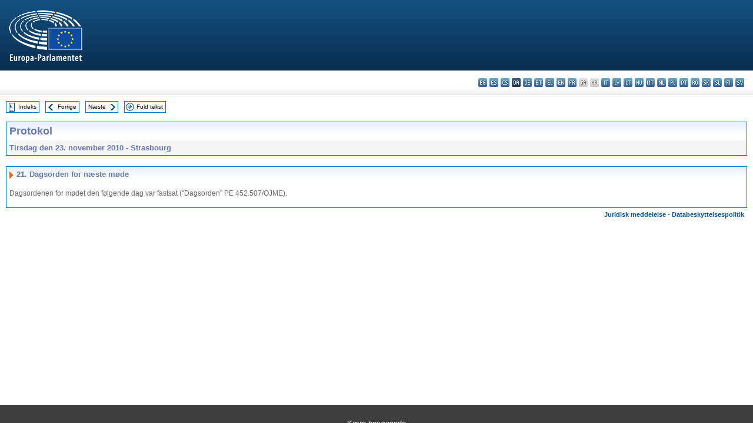

--- FILE ---
content_type: text/html; charset=UTF-8
request_url: https://www.europarl.europa.eu/doceo/document/PV-7-2010-11-23-ITM-021_DA.html
body_size: 1863
content:
<!DOCTYPE html>
<html lang="en">
<head>
    <meta charset="utf-8">
    <meta name="viewport" content="width=device-width, initial-scale=1">
    <title></title>
    <style>
        body {
            font-family: "Arial";
        }
    </style>
    <script type="text/javascript">
    window.awsWafCookieDomainList = [];
    window.gokuProps = {
"key":"AQIDAHjcYu/GjX+QlghicBgQ/[base64]",
          "iv":"D549DQB9HQAAA+KU",
          "context":"V4WxujgM2wgwBxhmTtZcOyZloL60N+Z92JxUTxoJ/d639j6/SPCe364cwJPgYYcy7RjTBLph1hjWaHJ+9ia1D5GuhS7m90OPkyKP1PgNg7R3vIYmVluuJMzsLJUcMO/KF6ODA34xI+Y4CEyffR5uBjSZOYl3S0ozotGO8L69SI8ORg0ab5ANRwAWV6RlMvuBMaa5suRXMYhuLx9DO5z6s9VHKXD7b9TCwnp/nnvbgglpM0jDCjGQ24gZrjLi9seVkwwVHYF6iKm6obipa0n5SFqFTj4aj+ouYX3JUDUuQvhnv8bLgPKrgLPD5TawuBzEdkpQZMpp8FvdDGcxqRFQh5Kp5PIkHyGJiEXU1z3IH02gAAQMyAv0weophsqkAyjee9lV4TbUO/W4vg9rCE/+NUsl"
};
    </script>
    <script src="https://e3c1b12827d4.5ce583ec.us-east-2.token.awswaf.com/e3c1b12827d4/d7f65e927fcd/f9998b2f6105/challenge.js"></script>
</head>
<body>
    <div id="challenge-container"></div>
    <script type="text/javascript">
        AwsWafIntegration.saveReferrer();
        AwsWafIntegration.checkForceRefresh().then((forceRefresh) => {
            if (forceRefresh) {
                AwsWafIntegration.forceRefreshToken().then(() => {
                    window.location.reload(true);
                });
            } else {
                AwsWafIntegration.getToken().then(() => {
                    window.location.reload(true);
                });
            }
        });
    </script>
    <noscript>
        <h1>JavaScript is disabled</h1>
        In order to continue, we need to verify that you're not a robot.
        This requires JavaScript. Enable JavaScript and then reload the page.
    </noscript>
</body>
</html>